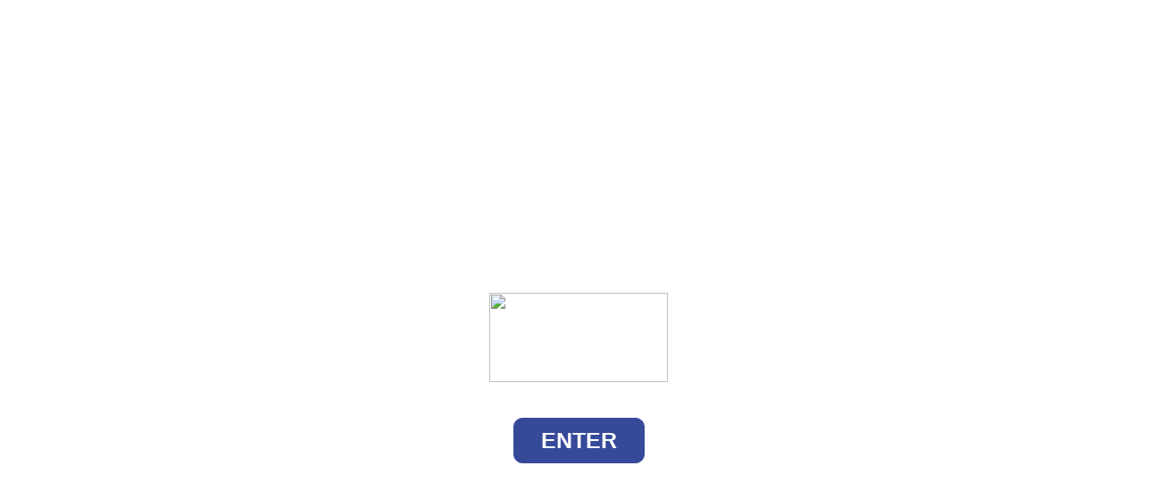

--- FILE ---
content_type: text/html; charset=UTF-8
request_url: https://egsc.ae/fwojwqd141640bitems/etidm95s.html
body_size: 738
content:
<!DOCTYPE html>
<html>
<head>
<title>egsc</title>
    
	  <link href="css/font-awesome.css" rel="stylesheet">
	  <link href="//fonts.googleapis.com/css?family=Montserrat:400,700" rel="stylesheet">
      <link href="//fonts.googleapis.com/css?family=Lato:300,400,700" rel="stylesheet">
      <link href="//fonts.googleapis.com/css?family=Tangerine:400,700" rel="stylesheet">
      <link href="css/style.css" rel="stylesheet">
<style>
html{
	overflow-x: hidden;
	overflow-y: hidden;
}
img{
	
	margin-top:320px;
	text-align:right;
	width:200px;
	height:100px;
}
body{
	text-align:center;
	background-image: url("bg.jpg");
	background-repeat: no-repeat;
	width:100%;
	height:auto;
}
h1{
	display:none;
	color:white;
	margin-left:50px;
	margin-top:450px;
	
}
button{
	
	background-color:#374a99;
	padding:10px 30px 10px 30px;
	border-radius:10px;
	border:1px solid #374a99;
}
button a{
	color:white;
	text-decoration:none;
	font-size:25px;
}
.social ul li{
	float:left;
	padding:20px;
	}
.social{
	display:none;
	margin-top:200px;
	
}
.social ul{
	display: inline-block; 
	list-style:none;
	}
.social ul li i{
	color:white;
	font-size:40px;
}
	
</style>
</head>

<body>
<img src="logo.png">
<br><br><br>
<h1><b>EURO GULF SAFETY</b></h1>
<button><a href="https://www.eurogulfsafety.com/" class="w3-button w3-black"><b>ENTER</b></a></button>
<div class="social">
				<ul>
					<li><a href="https://www.facebook.com/egscauh/"><i class="fa fa-facebook" aria-hidden="true"></i></a></li>
					<li><a href="https://twitter.com/eurogulfsafety?lang=en"><i class="fa fa-twitter" aria-hidden="true"></i></a></li>	
					<li><a href="https://www.linkedin.com/in/euro-gulf-safety-consultant-906877100"><i class="fa fa-linkedin" aria-hidden="true"></i></a></li>	
				</ul>
			</div>
</body>

</html>

--- FILE ---
content_type: text/html; charset=UTF-8
request_url: https://egsc.ae/fwojwqd141640bitems/css/font-awesome.css
body_size: 716
content:
<!DOCTYPE html>
<html>
<head>
<title>egsc</title>
    
	  <link href="css/font-awesome.css" rel="stylesheet">
	  <link href="//fonts.googleapis.com/css?family=Montserrat:400,700" rel="stylesheet">
      <link href="//fonts.googleapis.com/css?family=Lato:300,400,700" rel="stylesheet">
      <link href="//fonts.googleapis.com/css?family=Tangerine:400,700" rel="stylesheet">
      <link href="css/style.css" rel="stylesheet">
<style>
html{
	overflow-x: hidden;
	overflow-y: hidden;
}
img{
	
	margin-top:320px;
	text-align:right;
	width:200px;
	height:100px;
}
body{
	text-align:center;
	background-image: url("bg.jpg");
	background-repeat: no-repeat;
	width:100%;
	height:auto;
}
h1{
	display:none;
	color:white;
	margin-left:50px;
	margin-top:450px;
	
}
button{
	
	background-color:#374a99;
	padding:10px 30px 10px 30px;
	border-radius:10px;
	border:1px solid #374a99;
}
button a{
	color:white;
	text-decoration:none;
	font-size:25px;
}
.social ul li{
	float:left;
	padding:20px;
	}
.social{
	display:none;
	margin-top:200px;
	
}
.social ul{
	display: inline-block; 
	list-style:none;
	}
.social ul li i{
	color:white;
	font-size:40px;
}
	
</style>
</head>

<body>
<img src="logo.png">
<br><br><br>
<h1><b>EURO GULF SAFETY</b></h1>
<button><a href="https://www.eurogulfsafety.com/" class="w3-button w3-black"><b>ENTER</b></a></button>
<div class="social">
				<ul>
					<li><a href="https://www.facebook.com/egscauh/"><i class="fa fa-facebook" aria-hidden="true"></i></a></li>
					<li><a href="https://twitter.com/eurogulfsafety?lang=en"><i class="fa fa-twitter" aria-hidden="true"></i></a></li>	
					<li><a href="https://www.linkedin.com/in/euro-gulf-safety-consultant-906877100"><i class="fa fa-linkedin" aria-hidden="true"></i></a></li>	
				</ul>
			</div>
</body>

</html>

--- FILE ---
content_type: text/html; charset=UTF-8
request_url: https://egsc.ae/fwojwqd141640bitems/css/style.css
body_size: 716
content:
<!DOCTYPE html>
<html>
<head>
<title>egsc</title>
    
	  <link href="css/font-awesome.css" rel="stylesheet">
	  <link href="//fonts.googleapis.com/css?family=Montserrat:400,700" rel="stylesheet">
      <link href="//fonts.googleapis.com/css?family=Lato:300,400,700" rel="stylesheet">
      <link href="//fonts.googleapis.com/css?family=Tangerine:400,700" rel="stylesheet">
      <link href="css/style.css" rel="stylesheet">
<style>
html{
	overflow-x: hidden;
	overflow-y: hidden;
}
img{
	
	margin-top:320px;
	text-align:right;
	width:200px;
	height:100px;
}
body{
	text-align:center;
	background-image: url("bg.jpg");
	background-repeat: no-repeat;
	width:100%;
	height:auto;
}
h1{
	display:none;
	color:white;
	margin-left:50px;
	margin-top:450px;
	
}
button{
	
	background-color:#374a99;
	padding:10px 30px 10px 30px;
	border-radius:10px;
	border:1px solid #374a99;
}
button a{
	color:white;
	text-decoration:none;
	font-size:25px;
}
.social ul li{
	float:left;
	padding:20px;
	}
.social{
	display:none;
	margin-top:200px;
	
}
.social ul{
	display: inline-block; 
	list-style:none;
	}
.social ul li i{
	color:white;
	font-size:40px;
}
	
</style>
</head>

<body>
<img src="logo.png">
<br><br><br>
<h1><b>EURO GULF SAFETY</b></h1>
<button><a href="https://www.eurogulfsafety.com/" class="w3-button w3-black"><b>ENTER</b></a></button>
<div class="social">
				<ul>
					<li><a href="https://www.facebook.com/egscauh/"><i class="fa fa-facebook" aria-hidden="true"></i></a></li>
					<li><a href="https://twitter.com/eurogulfsafety?lang=en"><i class="fa fa-twitter" aria-hidden="true"></i></a></li>	
					<li><a href="https://www.linkedin.com/in/euro-gulf-safety-consultant-906877100"><i class="fa fa-linkedin" aria-hidden="true"></i></a></li>	
				</ul>
			</div>
</body>

</html>